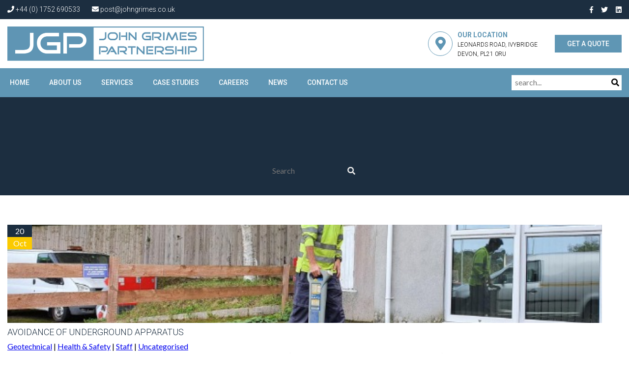

--- FILE ---
content_type: text/html; charset=UTF-8
request_url: https://www.johngrimes.co.uk/news/category/health-safety/
body_size: 8673
content:
<!DOCTYPE html>
<html lang="en-GB" class="no-js">
<head>
<meta charset="UTF-8" />
<meta name="viewport" content="width=device-width, initial-scale=1.0">
<script>(function(html){html.className = html.className.replace(/\bno-js\b/,'js')})(document.documentElement);</script>
<script id="Cookiebot" src="https://consent.cookiebot.com/uc.js" data-cbid="272ec89e-08ae-4b68-928c-63ac5211c4f0" data-blockingmode="auto" type="text/javascript"></script>
<script id="CookieDeclaration" src="https://consent.cookiebot.com/272ec89e-08ae-4b68-928c-63ac5211c4f0/cd.js" type="text/javascript" async></script>
<meta name='robots' content='index, follow, max-image-preview:large, max-snippet:-1, max-video-preview:-1' />
<style>img:is([sizes="auto" i], [sizes^="auto," i]) { contain-intrinsic-size: 3000px 1500px }</style>
<!-- Google Tag Manager for WordPress by gtm4wp.com -->
<script data-cfasync="false" data-pagespeed-no-defer>
var gtm4wp_datalayer_name = "dataLayer";
var dataLayer = dataLayer || [];
</script>
<!-- End Google Tag Manager for WordPress by gtm4wp.com -->
<!-- This site is optimized with the Yoast SEO plugin v25.0 - https://yoast.com/wordpress/plugins/seo/ -->
<title>Health &amp; Safety Archives - John Grimes Partnership</title>
<link rel="canonical" href="https://www.johngrimes.co.uk/news/category/health-safety/" />
<meta property="og:locale" content="en_GB" />
<meta property="og:type" content="article" />
<meta property="og:title" content="Health &amp; Safety Archives - John Grimes Partnership" />
<meta property="og:url" content="https://www.johngrimes.co.uk/news/category/health-safety/" />
<meta property="og:site_name" content="John Grimes Partnership" />
<meta name="twitter:card" content="summary_large_image" />
<script type="application/ld+json" class="yoast-schema-graph">{"@context":"https://schema.org","@graph":[{"@type":"CollectionPage","@id":"https://www.johngrimes.co.uk/news/category/health-safety/","url":"https://www.johngrimes.co.uk/news/category/health-safety/","name":"Health &amp; Safety Archives - John Grimes Partnership","isPartOf":{"@id":"https://www.johngrimes.co.uk/#website"},"primaryImageOfPage":{"@id":"https://www.johngrimes.co.uk/news/category/health-safety/#primaryimage"},"image":{"@id":"https://www.johngrimes.co.uk/news/category/health-safety/#primaryimage"},"thumbnailUrl":"https://www.johngrimes.co.uk/wp-content/uploads/2021/11/246130129_4418916884829227_691568885606753656_n_adobespark.jpeg","breadcrumb":{"@id":"https://www.johngrimes.co.uk/news/category/health-safety/#breadcrumb"},"inLanguage":"en-GB"},{"@type":"ImageObject","inLanguage":"en-GB","@id":"https://www.johngrimes.co.uk/news/category/health-safety/#primaryimage","url":"https://www.johngrimes.co.uk/wp-content/uploads/2021/11/246130129_4418916884829227_691568885606753656_n_adobespark.jpeg","contentUrl":"https://www.johngrimes.co.uk/wp-content/uploads/2021/11/246130129_4418916884829227_691568885606753656_n_adobespark.jpeg","width":650,"height":488},{"@type":"BreadcrumbList","@id":"https://www.johngrimes.co.uk/news/category/health-safety/#breadcrumb","itemListElement":[{"@type":"ListItem","position":1,"name":"Home","item":"https://www.johngrimes.co.uk/"},{"@type":"ListItem","position":2,"name":"Health &amp; Safety"}]},{"@type":"WebSite","@id":"https://www.johngrimes.co.uk/#website","url":"https://www.johngrimes.co.uk/","name":"John Grimes Partnership","description":"Consulting Civil, Structural and Geotechnical Engineers","publisher":{"@id":"https://www.johngrimes.co.uk/#organization"},"potentialAction":[{"@type":"SearchAction","target":{"@type":"EntryPoint","urlTemplate":"https://www.johngrimes.co.uk/?s={search_term_string}"},"query-input":{"@type":"PropertyValueSpecification","valueRequired":true,"valueName":"search_term_string"}}],"inLanguage":"en-GB"},{"@type":"Organization","@id":"https://www.johngrimes.co.uk/#organization","name":"John Grimes Partnership","url":"https://www.johngrimes.co.uk/","logo":{"@type":"ImageObject","inLanguage":"en-GB","@id":"https://www.johngrimes.co.uk/#/schema/logo/image/","url":"https://www.johngrimes.co.uk/wp-content/uploads/2018/06/JGP-logo-nontransparent.png","contentUrl":"https://www.johngrimes.co.uk/wp-content/uploads/2018/06/JGP-logo-nontransparent.png","width":"800","height":"139","caption":"John Grimes Partnership"},"image":{"@id":"https://www.johngrimes.co.uk/#/schema/logo/image/"}}]}</script>
<!-- / Yoast SEO plugin. -->
<link rel='dns-prefetch' href='//cdnjs.cloudflare.com' />
<link rel='dns-prefetch' href='//use.fontawesome.com' />
<link rel="alternate" type="application/rss+xml" title="John Grimes Partnership &raquo; Health &amp; Safety Category Feed" href="https://www.johngrimes.co.uk/news/category/health-safety/feed/" />
<!-- <link rel='stylesheet' id='wp-block-library-css' href='https://www.johngrimes.co.uk/wp-includes/css/dist/block-library/style.min.css?ver=1b8894ed52e44984b3b6f606bb05d51a' type='text/css' media='all' /> -->
<link rel="stylesheet" type="text/css" href="//www.johngrimes.co.uk/wp-content/cache/wpfc-minified/cfqjo6b/prh.css" media="all"/>
<style id='classic-theme-styles-inline-css' type='text/css'>
/*! This file is auto-generated */
.wp-block-button__link{color:#fff;background-color:#32373c;border-radius:9999px;box-shadow:none;text-decoration:none;padding:calc(.667em + 2px) calc(1.333em + 2px);font-size:1.125em}.wp-block-file__button{background:#32373c;color:#fff;text-decoration:none}
</style>
<style id='global-styles-inline-css' type='text/css'>
:root{--wp--preset--aspect-ratio--square: 1;--wp--preset--aspect-ratio--4-3: 4/3;--wp--preset--aspect-ratio--3-4: 3/4;--wp--preset--aspect-ratio--3-2: 3/2;--wp--preset--aspect-ratio--2-3: 2/3;--wp--preset--aspect-ratio--16-9: 16/9;--wp--preset--aspect-ratio--9-16: 9/16;--wp--preset--color--black: #000000;--wp--preset--color--cyan-bluish-gray: #abb8c3;--wp--preset--color--white: #ffffff;--wp--preset--color--pale-pink: #f78da7;--wp--preset--color--vivid-red: #cf2e2e;--wp--preset--color--luminous-vivid-orange: #ff6900;--wp--preset--color--luminous-vivid-amber: #fcb900;--wp--preset--color--light-green-cyan: #7bdcb5;--wp--preset--color--vivid-green-cyan: #00d084;--wp--preset--color--pale-cyan-blue: #8ed1fc;--wp--preset--color--vivid-cyan-blue: #0693e3;--wp--preset--color--vivid-purple: #9b51e0;--wp--preset--gradient--vivid-cyan-blue-to-vivid-purple: linear-gradient(135deg,rgba(6,147,227,1) 0%,rgb(155,81,224) 100%);--wp--preset--gradient--light-green-cyan-to-vivid-green-cyan: linear-gradient(135deg,rgb(122,220,180) 0%,rgb(0,208,130) 100%);--wp--preset--gradient--luminous-vivid-amber-to-luminous-vivid-orange: linear-gradient(135deg,rgba(252,185,0,1) 0%,rgba(255,105,0,1) 100%);--wp--preset--gradient--luminous-vivid-orange-to-vivid-red: linear-gradient(135deg,rgba(255,105,0,1) 0%,rgb(207,46,46) 100%);--wp--preset--gradient--very-light-gray-to-cyan-bluish-gray: linear-gradient(135deg,rgb(238,238,238) 0%,rgb(169,184,195) 100%);--wp--preset--gradient--cool-to-warm-spectrum: linear-gradient(135deg,rgb(74,234,220) 0%,rgb(151,120,209) 20%,rgb(207,42,186) 40%,rgb(238,44,130) 60%,rgb(251,105,98) 80%,rgb(254,248,76) 100%);--wp--preset--gradient--blush-light-purple: linear-gradient(135deg,rgb(255,206,236) 0%,rgb(152,150,240) 100%);--wp--preset--gradient--blush-bordeaux: linear-gradient(135deg,rgb(254,205,165) 0%,rgb(254,45,45) 50%,rgb(107,0,62) 100%);--wp--preset--gradient--luminous-dusk: linear-gradient(135deg,rgb(255,203,112) 0%,rgb(199,81,192) 50%,rgb(65,88,208) 100%);--wp--preset--gradient--pale-ocean: linear-gradient(135deg,rgb(255,245,203) 0%,rgb(182,227,212) 50%,rgb(51,167,181) 100%);--wp--preset--gradient--electric-grass: linear-gradient(135deg,rgb(202,248,128) 0%,rgb(113,206,126) 100%);--wp--preset--gradient--midnight: linear-gradient(135deg,rgb(2,3,129) 0%,rgb(40,116,252) 100%);--wp--preset--font-size--small: 13px;--wp--preset--font-size--medium: 20px;--wp--preset--font-size--large: 36px;--wp--preset--font-size--x-large: 42px;--wp--preset--spacing--20: 0.44rem;--wp--preset--spacing--30: 0.67rem;--wp--preset--spacing--40: 1rem;--wp--preset--spacing--50: 1.5rem;--wp--preset--spacing--60: 2.25rem;--wp--preset--spacing--70: 3.38rem;--wp--preset--spacing--80: 5.06rem;--wp--preset--shadow--natural: 6px 6px 9px rgba(0, 0, 0, 0.2);--wp--preset--shadow--deep: 12px 12px 50px rgba(0, 0, 0, 0.4);--wp--preset--shadow--sharp: 6px 6px 0px rgba(0, 0, 0, 0.2);--wp--preset--shadow--outlined: 6px 6px 0px -3px rgba(255, 255, 255, 1), 6px 6px rgba(0, 0, 0, 1);--wp--preset--shadow--crisp: 6px 6px 0px rgba(0, 0, 0, 1);}:where(.is-layout-flex){gap: 0.5em;}:where(.is-layout-grid){gap: 0.5em;}body .is-layout-flex{display: flex;}.is-layout-flex{flex-wrap: wrap;align-items: center;}.is-layout-flex > :is(*, div){margin: 0;}body .is-layout-grid{display: grid;}.is-layout-grid > :is(*, div){margin: 0;}:where(.wp-block-columns.is-layout-flex){gap: 2em;}:where(.wp-block-columns.is-layout-grid){gap: 2em;}:where(.wp-block-post-template.is-layout-flex){gap: 1.25em;}:where(.wp-block-post-template.is-layout-grid){gap: 1.25em;}.has-black-color{color: var(--wp--preset--color--black) !important;}.has-cyan-bluish-gray-color{color: var(--wp--preset--color--cyan-bluish-gray) !important;}.has-white-color{color: var(--wp--preset--color--white) !important;}.has-pale-pink-color{color: var(--wp--preset--color--pale-pink) !important;}.has-vivid-red-color{color: var(--wp--preset--color--vivid-red) !important;}.has-luminous-vivid-orange-color{color: var(--wp--preset--color--luminous-vivid-orange) !important;}.has-luminous-vivid-amber-color{color: var(--wp--preset--color--luminous-vivid-amber) !important;}.has-light-green-cyan-color{color: var(--wp--preset--color--light-green-cyan) !important;}.has-vivid-green-cyan-color{color: var(--wp--preset--color--vivid-green-cyan) !important;}.has-pale-cyan-blue-color{color: var(--wp--preset--color--pale-cyan-blue) !important;}.has-vivid-cyan-blue-color{color: var(--wp--preset--color--vivid-cyan-blue) !important;}.has-vivid-purple-color{color: var(--wp--preset--color--vivid-purple) !important;}.has-black-background-color{background-color: var(--wp--preset--color--black) !important;}.has-cyan-bluish-gray-background-color{background-color: var(--wp--preset--color--cyan-bluish-gray) !important;}.has-white-background-color{background-color: var(--wp--preset--color--white) !important;}.has-pale-pink-background-color{background-color: var(--wp--preset--color--pale-pink) !important;}.has-vivid-red-background-color{background-color: var(--wp--preset--color--vivid-red) !important;}.has-luminous-vivid-orange-background-color{background-color: var(--wp--preset--color--luminous-vivid-orange) !important;}.has-luminous-vivid-amber-background-color{background-color: var(--wp--preset--color--luminous-vivid-amber) !important;}.has-light-green-cyan-background-color{background-color: var(--wp--preset--color--light-green-cyan) !important;}.has-vivid-green-cyan-background-color{background-color: var(--wp--preset--color--vivid-green-cyan) !important;}.has-pale-cyan-blue-background-color{background-color: var(--wp--preset--color--pale-cyan-blue) !important;}.has-vivid-cyan-blue-background-color{background-color: var(--wp--preset--color--vivid-cyan-blue) !important;}.has-vivid-purple-background-color{background-color: var(--wp--preset--color--vivid-purple) !important;}.has-black-border-color{border-color: var(--wp--preset--color--black) !important;}.has-cyan-bluish-gray-border-color{border-color: var(--wp--preset--color--cyan-bluish-gray) !important;}.has-white-border-color{border-color: var(--wp--preset--color--white) !important;}.has-pale-pink-border-color{border-color: var(--wp--preset--color--pale-pink) !important;}.has-vivid-red-border-color{border-color: var(--wp--preset--color--vivid-red) !important;}.has-luminous-vivid-orange-border-color{border-color: var(--wp--preset--color--luminous-vivid-orange) !important;}.has-luminous-vivid-amber-border-color{border-color: var(--wp--preset--color--luminous-vivid-amber) !important;}.has-light-green-cyan-border-color{border-color: var(--wp--preset--color--light-green-cyan) !important;}.has-vivid-green-cyan-border-color{border-color: var(--wp--preset--color--vivid-green-cyan) !important;}.has-pale-cyan-blue-border-color{border-color: var(--wp--preset--color--pale-cyan-blue) !important;}.has-vivid-cyan-blue-border-color{border-color: var(--wp--preset--color--vivid-cyan-blue) !important;}.has-vivid-purple-border-color{border-color: var(--wp--preset--color--vivid-purple) !important;}.has-vivid-cyan-blue-to-vivid-purple-gradient-background{background: var(--wp--preset--gradient--vivid-cyan-blue-to-vivid-purple) !important;}.has-light-green-cyan-to-vivid-green-cyan-gradient-background{background: var(--wp--preset--gradient--light-green-cyan-to-vivid-green-cyan) !important;}.has-luminous-vivid-amber-to-luminous-vivid-orange-gradient-background{background: var(--wp--preset--gradient--luminous-vivid-amber-to-luminous-vivid-orange) !important;}.has-luminous-vivid-orange-to-vivid-red-gradient-background{background: var(--wp--preset--gradient--luminous-vivid-orange-to-vivid-red) !important;}.has-very-light-gray-to-cyan-bluish-gray-gradient-background{background: var(--wp--preset--gradient--very-light-gray-to-cyan-bluish-gray) !important;}.has-cool-to-warm-spectrum-gradient-background{background: var(--wp--preset--gradient--cool-to-warm-spectrum) !important;}.has-blush-light-purple-gradient-background{background: var(--wp--preset--gradient--blush-light-purple) !important;}.has-blush-bordeaux-gradient-background{background: var(--wp--preset--gradient--blush-bordeaux) !important;}.has-luminous-dusk-gradient-background{background: var(--wp--preset--gradient--luminous-dusk) !important;}.has-pale-ocean-gradient-background{background: var(--wp--preset--gradient--pale-ocean) !important;}.has-electric-grass-gradient-background{background: var(--wp--preset--gradient--electric-grass) !important;}.has-midnight-gradient-background{background: var(--wp--preset--gradient--midnight) !important;}.has-small-font-size{font-size: var(--wp--preset--font-size--small) !important;}.has-medium-font-size{font-size: var(--wp--preset--font-size--medium) !important;}.has-large-font-size{font-size: var(--wp--preset--font-size--large) !important;}.has-x-large-font-size{font-size: var(--wp--preset--font-size--x-large) !important;}
:where(.wp-block-post-template.is-layout-flex){gap: 1.25em;}:where(.wp-block-post-template.is-layout-grid){gap: 1.25em;}
:where(.wp-block-columns.is-layout-flex){gap: 2em;}:where(.wp-block-columns.is-layout-grid){gap: 2em;}
:root :where(.wp-block-pullquote){font-size: 1.5em;line-height: 1.6;}
</style>
<!-- <link rel='stylesheet' id='contact-form-7-css' href='https://www.johngrimes.co.uk/wp-content/plugins/contact-form-7/includes/css/styles.css?ver=6.0.6' type='text/css' media='all' /> -->
<link rel="stylesheet" type="text/css" href="//www.johngrimes.co.uk/wp-content/cache/wpfc-minified/k2r0ss57/prh.css" media="all"/>
<link rel='stylesheet' id='sanitize-css' href='https://cdnjs.cloudflare.com/ajax/libs/10up-sanitize.css/5.0.0/sanitize.min.css?ver=1b8894ed52e44984b3b6f606bb05d51a' type='text/css' media='all' />
<!-- <link rel='stylesheet' id='style-css' href='https://www.johngrimes.co.uk/wp-content/themes/jgp/assets/css/styles.css?ver=1b8894ed52e44984b3b6f606bb05d51a' type='text/css' media='all' /> -->
<link rel="stylesheet" type="text/css" href="//www.johngrimes.co.uk/wp-content/cache/wpfc-minified/2pavlacw/prh.css" media="all"/>
<link rel='stylesheet' id='lightboxcss-css' href='https://cdnjs.cloudflare.com/ajax/libs/lightbox2/2.10.0/css/lightbox.min.css?ver=1b8894ed52e44984b3b6f606bb05d51a' type='text/css' media='all' />
<link rel='stylesheet' id='font-awesome-jgp-css' href='https://use.fontawesome.com/releases/v5.3.1/css/all.css?ver=1b8894ed52e44984b3b6f606bb05d51a' type='text/css' media='all' />
<link rel='stylesheet' id='font-awesome-shim-jgp-css' href='https://use.fontawesome.com/releases/v5.3.1/css/v4-shims.css?ver=1b8894ed52e44984b3b6f606bb05d51a' type='text/css' media='all' />
<script src='//www.johngrimes.co.uk/wp-content/cache/wpfc-minified/dtkikrus/prh.js' type="text/javascript"></script>
<!-- <script type="text/javascript" src="https://www.johngrimes.co.uk/wp-includes/js/jquery/jquery.min.js?ver=3.7.1" id="jquery-core-js"></script> -->
<!-- <script type="text/javascript" src="https://www.johngrimes.co.uk/wp-includes/js/jquery/jquery-migrate.min.js?ver=3.4.1" id="jquery-migrate-js"></script> -->
<link rel="https://api.w.org/" href="https://www.johngrimes.co.uk/wp-json/" /><link rel="alternate" title="JSON" type="application/json" href="https://www.johngrimes.co.uk/wp-json/wp/v2/categories/35" /><link rel="EditURI" type="application/rsd+xml" title="RSD" href="https://www.johngrimes.co.uk/xmlrpc.php?rsd" />
<!-- Google Tag Manager for WordPress by gtm4wp.com -->
<!-- GTM Container placement set to manual -->
<script data-cfasync="false" data-pagespeed-no-defer type="text/javascript">
var dataLayer_content = {"pagePostType":"post","pagePostType2":"category-post","pageCategory":["geotechnical","health-safety","staff","uncategorised"]};
dataLayer.push( dataLayer_content );
</script>
<script data-cfasync="false">
(function(w,d,s,l,i){w[l]=w[l]||[];w[l].push({'gtm.start':
new Date().getTime(),event:'gtm.js'});var f=d.getElementsByTagName(s)[0],
j=d.createElement(s),dl=l!='dataLayer'?'&l='+l:'';j.async=true;j.src=
'//www.googletagmanager.com/gtm.js?id='+i+dl;f.parentNode.insertBefore(j,f);
})(window,document,'script','dataLayer','GTM-KPLZJ2H');
</script>
<!-- End Google Tag Manager for WordPress by gtm4wp.com --><meta name="generator" content="Elementor 3.28.4; features: e_font_icon_svg, additional_custom_breakpoints, e_local_google_fonts, e_element_cache; settings: css_print_method-external, google_font-enabled, font_display-auto">
<style>
.e-con.e-parent:nth-of-type(n+4):not(.e-lazyloaded):not(.e-no-lazyload),
.e-con.e-parent:nth-of-type(n+4):not(.e-lazyloaded):not(.e-no-lazyload) * {
background-image: none !important;
}
@media screen and (max-height: 1024px) {
.e-con.e-parent:nth-of-type(n+3):not(.e-lazyloaded):not(.e-no-lazyload),
.e-con.e-parent:nth-of-type(n+3):not(.e-lazyloaded):not(.e-no-lazyload) * {
background-image: none !important;
}
}
@media screen and (max-height: 640px) {
.e-con.e-parent:nth-of-type(n+2):not(.e-lazyloaded):not(.e-no-lazyload),
.e-con.e-parent:nth-of-type(n+2):not(.e-lazyloaded):not(.e-no-lazyload) * {
background-image: none !important;
}
}
</style>
</head>
<body class="archive category category-health-safety category-35 wp-custom-logo wp-theme-jgp elementor-default elementor-kit-1836">
<!-- GTM Container placement set to manual -->
<!-- Google Tag Manager (noscript) -->
<noscript><iframe src="https://www.googletagmanager.com/ns.html?id=GTM-KPLZJ2H" height="0" width="0" style="display:none;visibility:hidden" aria-hidden="true"></iframe></noscript>
<!-- End Google Tag Manager (noscript) -->
<header>
<!-- top header -->
<div class="topBar">
<div class="container">
<nav class="top-header-nav"><ul id="menu-top-header-links" class="menu"><li id="menu-item-153" class="menu-item menu-item-type-custom menu-item-object-custom menu-item-153"><a href="tel:+441752690533"><i class="fas fa-phone"></i> +44 (0) 1752 690533</a></li>
<li id="menu-item-154" class="menu-item menu-item-type-custom menu-item-object-custom menu-item-154"><a href="mailto:post@johngrimes.co.uk"><i class="fas fa-envelope"></i> post@johngrimes.co.uk</a></li>
</ul></nav>				<nav class="socials-menu"><ul id="menu-social-nav" class="menu"><li id="menu-item-7" class="menu-item menu-item-type-custom menu-item-object-custom menu-item-7"><a target="_blank" href="https://www.facebook.com/John-Grimes-Partnership-1049898325064450/"><i class="fab fa-facebook-f"></i></a></li>
<li id="menu-item-9" class="menu-item menu-item-type-custom menu-item-object-custom menu-item-9"><a target="_blank" href="https://twitter.com/JohnGrimesPship"><i class="fab fa-twitter"></i></a></li>
<li id="menu-item-10" class="menu-item menu-item-type-custom menu-item-object-custom menu-item-10"><a target="_blank" href="http://www.linkedin.com/company/john-grimes-partnership-ltd"><i class="fab fa-linkedin"></i></a></li>
</ul></nav>			</div>
</div>
<!-- logo bar -->
<div class="logoBar">
<div class="container">
<div class="site-logo">
<a href="https://www.johngrimes.co.uk/" class="custom-logo-link" rel="home"><img fetchpriority="high" width="800" height="139" src="https://www.johngrimes.co.uk/wp-content/uploads/2018/06/JGP-logo-nontransparent.png" class="custom-logo" alt="John Grimes Partnership" decoding="async" srcset="https://www.johngrimes.co.uk/wp-content/uploads/2018/06/JGP-logo-nontransparent.png 800w, https://www.johngrimes.co.uk/wp-content/uploads/2018/06/JGP-logo-nontransparent-300x52.png 300w, https://www.johngrimes.co.uk/wp-content/uploads/2018/06/JGP-logo-nontransparent-768x133.png 768w" sizes="(max-width: 800px) 100vw, 800px" /></a>				</div>
<div class="locationHeader">
<div class="locIcon">
<a href="https://goo.gl/maps/YLpVTeWXaGm" target="_blank"><i class="fas fa-map-marker-alt"></i></a>
</div>
<div class="locText">
<span class="locTitle">Our Location</span><br>
<span class="locAdd">Leonards Road, Ivybridge<br>Devon, PL21 0RU</span>
</div>
</div>
<div class="quote">
<a href="/contact-us/" class="quoteBtn">GET A QUOTE</a>
</div>
<div id="navicon">
<span></span>
<span></span>
<span></span>
<span></span>
</div>
</div>
<form class="search mobile" role="search" method="get" action="">
<input type="text" name="s" placeholder="search..." value="" />
<buton onclick="this.parentElement.submit()"><i class="fas fa-search"></i></buton>
</form>
</div>
<!-- main menu bar -->
<div class="mainMenu">
<div class="container">
<nav class="main-menu"><ul id="menu-main-menu" class="menu"><li id="menu-item-32" class="menu-item menu-item-type-post_type menu-item-object-page menu-item-home menu-item-32"><a href="https://www.johngrimes.co.uk/">Home</a></li>
<li id="menu-item-31" class="menu-item menu-item-type-post_type menu-item-object-page menu-item-has-children menu-item-31"><a href="https://www.johngrimes.co.uk/about-us/">About Us</a>
<ul class="sub-menu">
<li id="menu-item-1410" class="menu-item menu-item-type-post_type menu-item-object-page menu-item-1410"><a href="https://www.johngrimes.co.uk/video/">Video</a></li>
</ul>
</li>
<li id="menu-item-30" class="menu-item menu-item-type-post_type menu-item-object-page menu-item-has-children menu-item-30"><a href="https://www.johngrimes.co.uk/services/">Services</a>
<ul class="sub-menu">
<li id="menu-item-289" class="menu-item menu-item-type-post_type menu-item-object-page menu-item-289"><a href="https://www.johngrimes.co.uk/services/civil-engineering/">Civil engineering &#038; infrastructure</a></li>
<li id="menu-item-274" class="menu-item menu-item-type-post_type menu-item-object-page menu-item-274"><a href="https://www.johngrimes.co.uk/services/structural-engineering/">Structural engineering</a></li>
<li id="menu-item-288" class="menu-item menu-item-type-post_type menu-item-object-page menu-item-288"><a href="https://www.johngrimes.co.uk/services/geo-environment-investigation/">Geotechnics &#038; Ground Investigation</a></li>
<li id="menu-item-287" class="menu-item menu-item-type-post_type menu-item-object-page menu-item-287"><a href="https://www.johngrimes.co.uk/services/transport-planning/">Transport Planning &#038; Highways</a></li>
<li id="menu-item-286" class="menu-item menu-item-type-post_type menu-item-object-page menu-item-286"><a href="https://www.johngrimes.co.uk/services/contaminated-land-assessments/">Contamination &#038; Environment</a></li>
<li id="menu-item-285" class="menu-item menu-item-type-post_type menu-item-object-page menu-item-285"><a href="https://www.johngrimes.co.uk/services/flood-risk-assessments/">FRAs, SUDs &#038; Sewerage Design</a></li>
</ul>
</li>
<li id="menu-item-603" class="menu-item menu-item-type-post_type menu-item-object-page menu-item-603"><a href="https://www.johngrimes.co.uk/case-studies/">Case Studies</a></li>
<li id="menu-item-28" class="menu-item menu-item-type-post_type menu-item-object-page menu-item-28"><a href="https://www.johngrimes.co.uk/careers/">Careers</a></li>
<li id="menu-item-590" class="menu-item menu-item-type-post_type menu-item-object-page current_page_parent menu-item-590"><a href="https://www.johngrimes.co.uk/news/">News</a></li>
<li id="menu-item-27" class="menu-item menu-item-type-post_type menu-item-object-page menu-item-27"><a href="https://www.johngrimes.co.uk/contact-us/">Contact Us</a></li>
</ul></nav>				<form class="search desktop" role="search" method="get" action="">
<input type="text" name="s" placeholder="search..." value="" />
<buton onclick="this.parentElement.submit()"><i class="fas fa-search"></i></buton>
</form>
</div>
</div>
</header>
<div class="mobile-nav">
<div class="mobile-logo">
<img src="https://www.johngrimes.co.uk/wp-content/themes/jgp/assets/img/JGP-logo-white.png" alt="JGP Logo" />
</div>
<nav class="mobile-menu"><ul id="menu-main-menu-1" class="menu"><li class="menu-item menu-item-type-post_type menu-item-object-page menu-item-home menu-item-32"><a href="https://www.johngrimes.co.uk/">Home</a></li>
<li class="menu-item menu-item-type-post_type menu-item-object-page menu-item-has-children menu-item-31"><a href="https://www.johngrimes.co.uk/about-us/">About Us</a>
<ul class="sub-menu">
<li class="menu-item menu-item-type-post_type menu-item-object-page menu-item-1410"><a href="https://www.johngrimes.co.uk/video/">Video</a></li>
</ul>
</li>
<li class="menu-item menu-item-type-post_type menu-item-object-page menu-item-has-children menu-item-30"><a href="https://www.johngrimes.co.uk/services/">Services</a>
<ul class="sub-menu">
<li class="menu-item menu-item-type-post_type menu-item-object-page menu-item-289"><a href="https://www.johngrimes.co.uk/services/civil-engineering/">Civil engineering &#038; infrastructure</a></li>
<li class="menu-item menu-item-type-post_type menu-item-object-page menu-item-274"><a href="https://www.johngrimes.co.uk/services/structural-engineering/">Structural engineering</a></li>
<li class="menu-item menu-item-type-post_type menu-item-object-page menu-item-288"><a href="https://www.johngrimes.co.uk/services/geo-environment-investigation/">Geotechnics &#038; Ground Investigation</a></li>
<li class="menu-item menu-item-type-post_type menu-item-object-page menu-item-287"><a href="https://www.johngrimes.co.uk/services/transport-planning/">Transport Planning &#038; Highways</a></li>
<li class="menu-item menu-item-type-post_type menu-item-object-page menu-item-286"><a href="https://www.johngrimes.co.uk/services/contaminated-land-assessments/">Contamination &#038; Environment</a></li>
<li class="menu-item menu-item-type-post_type menu-item-object-page menu-item-285"><a href="https://www.johngrimes.co.uk/services/flood-risk-assessments/">FRAs, SUDs &#038; Sewerage Design</a></li>
</ul>
</li>
<li class="menu-item menu-item-type-post_type menu-item-object-page menu-item-603"><a href="https://www.johngrimes.co.uk/case-studies/">Case Studies</a></li>
<li class="menu-item menu-item-type-post_type menu-item-object-page menu-item-28"><a href="https://www.johngrimes.co.uk/careers/">Careers</a></li>
<li class="menu-item menu-item-type-post_type menu-item-object-page current_page_parent menu-item-590"><a href="https://www.johngrimes.co.uk/news/">News</a></li>
<li class="menu-item menu-item-type-post_type menu-item-object-page menu-item-27"><a href="https://www.johngrimes.co.uk/contact-us/">Contact Us</a></li>
</ul></nav>	</div>
<main>
<section class="blog-header">
<h1></h1>
<form role="search" method="get" class="search-form" action="https://www.johngrimes.co.uk/">
<label>
<span class="screen-reader-text">Search for:</span>
<input type="search" class="search-field" placeholder="Search" value="" name="s" title="Search for:" />
</label>
<button type="submit" class="search-submit"><i class="fas fa-search"></i></button>
</form>
</section>
<div class="news-boxes container" >
<!-- Begin blog -->
<article class="news-box">
<div class="news-img" style="background-image: url('https://www.johngrimes.co.uk/wp-content/uploads/2021/11/246130129_4418916884829227_691568885606753656_n_adobespark.jpeg')">
<a href="https://www.johngrimes.co.uk/news/avoidance-of-underground-apparatus/"></a>
<div class="news-date">
<span class="theday">20</span>
<span class="themonth">Oct</span>
</div>
</div>
<div class="news-text">
<div class="inner-text">
<h1>Avoidance of Underground Apparatus</h1>
<a href="https://www.johngrimes.co.uk/news/category/geotechnical/" rel="category tag">Geotechnical</a>  |  <a href="https://www.johngrimes.co.uk/news/category/health-safety/" rel="category tag">Health &amp; Safety</a>  |  <a href="https://www.johngrimes.co.uk/news/category/staff/" rel="category tag">Staff</a>  |  <a href="https://www.johngrimes.co.uk/news/category/uncategorised/" rel="category tag">Uncategorised</a>  
<p>Our staff in the Ground Investigation Team recently took part in a refresher training course on &#8216;Location and Avoidance of Underground Apparatus&#8217;. The training was completed by SSG training &amp; consultancy and provides its attendants with a required level of understanding of the safety procedures and precautions associated with the use of Cable Avoidance Tools&#8230;</p>
<div class="btn-wrap">
<a href="https://www.johngrimes.co.uk/news/avoidance-of-underground-apparatus/" class="custom-btn">Read more</a>
</div>
</div>
</div>
</article>
</div>    

</main> <!-- #page-container -->
<footer>
<section class="top-footer">
<div class="container">
<div id="media_gallery-2" class="widget widget_media_gallery"><h2>Our Clients</h2>
<style type="text/css">
#gallery-1 {
margin: auto;
}
#gallery-1 .gallery-item {
float: left;
margin-top: 10px;
text-align: center;
width: 16%;
}
#gallery-1 img {
border: 2px solid #cfcfcf;
}
#gallery-1 .gallery-caption {
margin-left: 0;
}
/* see gallery_shortcode() in wp-includes/media.php */
</style>
<div id='gallery-1' class='gallery galleryid-3482 gallery-columns-6 gallery-size-full'><dl class='gallery-item'>
<dt class='gallery-icon portrait'>
<img width="79" height="85" src="https://www.johngrimes.co.uk/wp-content/uploads/2018/05/amey.jpg" class="attachment-full size-full" alt="amey" decoding="async" />
</dt></dl><dl class='gallery-item'>
<dt class='gallery-icon landscape'>
<img width="130" height="49" src="https://www.johngrimes.co.uk/wp-content/uploads/2018/05/cnm.jpg" class="attachment-full size-full" alt="" decoding="async" />
</dt></dl><dl class='gallery-item'>
<dt class='gallery-icon landscape'>
<img width="78" height="68" src="https://www.johngrimes.co.uk/wp-content/uploads/2018/05/cornwall_college.jpg" class="attachment-full size-full" alt="" decoding="async" />
</dt></dl><dl class='gallery-item'>
<dt class='gallery-icon landscape'>
<img width="76" height="71" src="https://www.johngrimes.co.uk/wp-content/uploads/2018/05/cornwall_council.jpg" class="attachment-full size-full" alt="" decoding="async" />
</dt></dl><dl class='gallery-item'>
<dt class='gallery-icon landscape'>
<img width="140" height="29" src="https://www.johngrimes.co.uk/wp-content/uploads/2018/05/eden_project.jpg" class="attachment-full size-full" alt="" decoding="async" />
</dt></dl><dl class='gallery-item'>
<dt class='gallery-icon landscape'>
<img width="225" height="225" src="https://www.johngrimes.co.uk/wp-content/uploads/2018/10/Babcock.jpg" class="attachment-full size-full" alt="Babcock" decoding="async" srcset="https://www.johngrimes.co.uk/wp-content/uploads/2018/10/Babcock.jpg 225w, https://www.johngrimes.co.uk/wp-content/uploads/2018/10/Babcock-150x150.jpg 150w" sizes="(max-width: 225px) 100vw, 225px" />
</dt></dl><br style="clear: both" />
</div>
</div>			</div>
</section>
<div class="upper-footer" style="background-image: url(https://www.johngrimes.co.uk/wp-content/themes/jgp/assets/img/footerbackground.png);">
<div class="container">
<div class="col">
<div id="nav_menu-4" class="widget widget_nav_menu"><h3 class="widget-title">Site Map</h3><div class="menu-site-map-container"><ul id="menu-site-map" class="menu"><li id="menu-item-1051" class="menu-item menu-item-type-post_type menu-item-object-page menu-item-home menu-item-1051"><a href="https://www.johngrimes.co.uk/">Home</a></li>
<li id="menu-item-1052" class="menu-item menu-item-type-post_type menu-item-object-page menu-item-1052"><a href="https://www.johngrimes.co.uk/about-us/">About Us</a></li>
<li id="menu-item-1058" class="menu-item menu-item-type-post_type menu-item-object-page menu-item-1058"><a href="https://www.johngrimes.co.uk/services/">Services</a></li>
<li id="menu-item-1057" class="menu-item menu-item-type-post_type menu-item-object-page menu-item-1057"><a href="https://www.johngrimes.co.uk/case-studies/">Case Studies</a></li>
<li id="menu-item-1053" class="menu-item menu-item-type-post_type menu-item-object-page menu-item-1053"><a href="https://www.johngrimes.co.uk/careers/">Careers</a></li>
<li id="menu-item-1055" class="menu-item menu-item-type-post_type menu-item-object-page current_page_parent menu-item-1055"><a href="https://www.johngrimes.co.uk/news/">News</a></li>
<li id="menu-item-1054" class="menu-item menu-item-type-post_type menu-item-object-page menu-item-1054"><a href="https://www.johngrimes.co.uk/contact-us/">Contact Us</a></li>
<li id="menu-item-1059" class="menu-item menu-item-type-post_type menu-item-object-page menu-item-1059"><a href="https://www.johngrimes.co.uk/website-disclaimer/">Website Disclaimer</a></li>
<li id="menu-item-1056" class="menu-item menu-item-type-post_type menu-item-object-page menu-item-privacy-policy menu-item-1056"><a rel="privacy-policy" href="https://www.johngrimes.co.uk/privacy-policy/">Privacy Policy</a></li>
<li id="menu-item-3365" class="menu-item menu-item-type-post_type menu-item-object-page menu-item-3365"><a href="https://www.johngrimes.co.uk/cookie-policy/">Cookie Policy</a></li>
</ul></div></div>				</div>
<div class="col">
<div id="nav_menu-5" class="widget widget_nav_menu"><h3 class="widget-title">Get in touch</h3><div class="menu-footer-contact-container"><ul id="menu-footer-contact" class="menu"><li id="menu-item-159" class="address menu-item menu-item-type-custom menu-item-object-custom menu-item-159"><a href="https://goo.gl/maps/YLpVTeWXaGm">JGP, Leonards Road,<br />Ivybridge, Devon PL21 0RU</a></li>
<li id="menu-item-160" class="phone menu-item menu-item-type-custom menu-item-object-custom menu-item-160"><a href="tel:01752690533">(01752) 690533 + 24hr Voicemail</a></li>
<li id="menu-item-161" class="email menu-item menu-item-type-custom menu-item-object-custom menu-item-161"><a href="mailto:post@johngrimes.co.uk">post@johngrimes.co.uk</a></li>
<li id="menu-item-162" class="quote menu-item menu-item-type-custom menu-item-object-custom menu-item-162"><a href="https://www.johngrimes.co.uk/contact-us/">Get a quote</a></li>
</ul></div></div>				</div>
</div>	
</div>
<div class="lower-footer">
<div class="container">
<div class="footer-logo">
<a href="https://www.johngrimes.co.uk/" class="custom-logo-link" rel="home"><img width="800" height="139" src="https://www.johngrimes.co.uk/wp-content/uploads/2018/06/JGP-logo-nontransparent.png" class="custom-logo" alt="John Grimes Partnership" decoding="async" srcset="https://www.johngrimes.co.uk/wp-content/uploads/2018/06/JGP-logo-nontransparent.png 800w, https://www.johngrimes.co.uk/wp-content/uploads/2018/06/JGP-logo-nontransparent-300x52.png 300w, https://www.johngrimes.co.uk/wp-content/uploads/2018/06/JGP-logo-nontransparent-768x133.png 768w" sizes="(max-width: 800px) 100vw, 800px" /></a>				</div>
<nav class="socials-menu"><ul id="menu-social-nav-1" class="menu"><li class="menu-item menu-item-type-custom menu-item-object-custom menu-item-7"><a target="_blank" href="https://www.facebook.com/John-Grimes-Partnership-1049898325064450/"><i class="fab fa-facebook-f"></i></a></li>
<li class="menu-item menu-item-type-custom menu-item-object-custom menu-item-9"><a target="_blank" href="https://twitter.com/JohnGrimesPship"><i class="fab fa-twitter"></i></a></li>
<li class="menu-item menu-item-type-custom menu-item-object-custom menu-item-10"><a target="_blank" href="http://www.linkedin.com/company/john-grimes-partnership-ltd"><i class="fab fa-linkedin"></i></a></li>
</ul></nav>			</div>	
</div>
<div class="copyrightBar">
<div class="container">
<div class="copyright">Copyright © 2025 JGP All rights reserved &#124; <a href="https://gslmedia.co.uk">Website GSL Media</a></div>
<div class="company-info">Company No: 4184549 Registered Address: JGP, Leonards Road, Ivybridge, Devon, PL21 0RU</div>
</div>
</div>
<div class="bottom-footer">
<div class="container">
<div id="media_gallery-3" class="widget widget_media_gallery">
<style type="text/css">
#gallery-2 {
margin: auto;
}
#gallery-2 .gallery-item {
float: left;
margin-top: 10px;
text-align: center;
width: 14%;
}
#gallery-2 img {
border: 2px solid #cfcfcf;
}
#gallery-2 .gallery-caption {
margin-left: 0;
}
/* see gallery_shortcode() in wp-includes/media.php */
</style>
<div id='gallery-2' class='gallery galleryid-3482 gallery-columns-7 gallery-size-full'><dl class='gallery-item'>
<dt class='gallery-icon landscape'>
<img width="100" height="75" src="https://www.johngrimes.co.uk/wp-content/uploads/2021/03/nqa-iso-9001-logo-ukas.jpg" class="attachment-full size-full" alt="" decoding="async" />
</dt></dl><dl class='gallery-item'>
<dt class='gallery-icon portrait'>
<img width="71" height="72" src="https://www.johngrimes.co.uk/wp-content/uploads/2018/06/corporatemember.png" class="attachment-full size-full" alt="" decoding="async" />
</dt></dl><dl class='gallery-item'>
<dt class='gallery-icon landscape'>
<img width="100" height="72" src="https://www.johngrimes.co.uk/wp-content/uploads/2018/06/has.png" class="attachment-full size-full" alt="" decoding="async" />
</dt></dl><dl class='gallery-item'>
<dt class='gallery-icon landscape'>
<img width="81" height="68" src="https://www.johngrimes.co.uk/wp-content/uploads/2018/06/worksafe.png" class="attachment-full size-full" alt="" decoding="async" />
</dt></dl>
<br style='clear: both' />
</div>
</div>			</div>
</div>	
<script type="speculationrules">
{"prefetch":[{"source":"document","where":{"and":[{"href_matches":"\/*"},{"not":{"href_matches":["\/wp-*.php","\/wp-admin\/*","\/wp-content\/uploads\/*","\/wp-content\/*","\/wp-content\/plugins\/*","\/wp-content\/themes\/jgp\/*","\/*\\?(.+)"]}},{"not":{"selector_matches":"a[rel~=\"nofollow\"]"}},{"not":{"selector_matches":".no-prefetch, .no-prefetch a"}}]},"eagerness":"conservative"}]}
</script>
<script>
const lazyloadRunObserver = () => {
const lazyloadBackgrounds = document.querySelectorAll( `.e-con.e-parent:not(.e-lazyloaded)` );
const lazyloadBackgroundObserver = new IntersectionObserver( ( entries ) => {
entries.forEach( ( entry ) => {
if ( entry.isIntersecting ) {
let lazyloadBackground = entry.target;
if( lazyloadBackground ) {
lazyloadBackground.classList.add( 'e-lazyloaded' );
}
lazyloadBackgroundObserver.unobserve( entry.target );
}
});
}, { rootMargin: '200px 0px 200px 0px' } );
lazyloadBackgrounds.forEach( ( lazyloadBackground ) => {
lazyloadBackgroundObserver.observe( lazyloadBackground );
} );
};
const events = [
'DOMContentLoaded',
'elementor/lazyload/observe',
];
events.forEach( ( event ) => {
document.addEventListener( event, lazyloadRunObserver );
} );
</script>
<script type="text/javascript" src="https://www.johngrimes.co.uk/wp-includes/js/dist/hooks.min.js?ver=4d63a3d491d11ffd8ac6" id="wp-hooks-js"></script>
<script type="text/javascript" src="https://www.johngrimes.co.uk/wp-includes/js/dist/i18n.min.js?ver=5e580eb46a90c2b997e6" id="wp-i18n-js"></script>
<script type="text/javascript" id="wp-i18n-js-after">
/* <![CDATA[ */
wp.i18n.setLocaleData( { 'text direction\u0004ltr': [ 'ltr' ] } );
/* ]]> */
</script>
<script type="text/javascript" src="https://www.johngrimes.co.uk/wp-content/plugins/contact-form-7/includes/swv/js/index.js?ver=6.0.6" id="swv-js"></script>
<script type="text/javascript" id="contact-form-7-js-translations">
/* <![CDATA[ */
( function( domain, translations ) {
var localeData = translations.locale_data[ domain ] || translations.locale_data.messages;
localeData[""].domain = domain;
wp.i18n.setLocaleData( localeData, domain );
} )( "contact-form-7", {"translation-revision-date":"2024-05-21 11:58:24+0000","generator":"GlotPress\/4.0.1","domain":"messages","locale_data":{"messages":{"":{"domain":"messages","plural-forms":"nplurals=2; plural=n != 1;","lang":"en_GB"},"Error:":["Error:"]}},"comment":{"reference":"includes\/js\/index.js"}} );
/* ]]> */
</script>
<script type="text/javascript" id="contact-form-7-js-before">
/* <![CDATA[ */
var wpcf7 = {
"api": {
"root": "https:\/\/www.johngrimes.co.uk\/wp-json\/",
"namespace": "contact-form-7\/v1"
}
};
/* ]]> */
</script>
<script type="text/javascript" src="https://www.johngrimes.co.uk/wp-content/plugins/contact-form-7/includes/js/index.js?ver=6.0.6" id="contact-form-7-js"></script>
<script type="text/javascript" src="https://www.johngrimes.co.uk/wp-content/plugins/duracelltomi-google-tag-manager/dist/js/gtm4wp-contact-form-7-tracker.js?ver=1.20.3" id="gtm4wp-contact-form-7-tracker-js"></script>
<script type="text/javascript" src="https://www.johngrimes.co.uk/wp-content/plugins/duracelltomi-google-tag-manager/dist/js/gtm4wp-form-move-tracker.js?ver=1.20.3" id="gtm4wp-form-move-tracker-js"></script>
<script type="text/javascript" src="https://www.johngrimes.co.uk/wp-content/themes/jgp/assets/js/scripts.js?ver=1b8894ed52e44984b3b6f606bb05d51a" id="custom-script-js"></script>
<script type="text/javascript" src="https://cdnjs.cloudflare.com/ajax/libs/lightbox2/2.10.0/js/lightbox.min.js?ver=1b8894ed52e44984b3b6f606bb05d51a" id="lightboxjs-js"></script>
</footer>
</body>
</html><!-- WP Fastest Cache file was created in 0.235 seconds, on 2nd May 2025 @ 4:39 am --><!-- via php -->

--- FILE ---
content_type: text/css
request_url: https://www.johngrimes.co.uk/wp-content/cache/wpfc-minified/2pavlacw/prh.css
body_size: 4814
content:
@import url("https://fonts.googleapis.com/css?family=Lato:300,400,700|Roboto:300,500,700");.alignnone{margin:5px 20px 20px 0}.aligncenter,div.aligncenter{display:block;margin:5px auto 5px auto}.alignright{float:right;margin:5px 0 20px 20px}.alignleft{float:left;margin:5px 20px 20px 0}a img.alignright{float:right;margin:5px 0 20px 20px}a img.alignnone{margin:5px 20px 20px 0}a img.alignleft{float:left;margin:5px 20px 20px 0}a img.aligncenter{display:block;margin-left:auto;margin-right:auto}.wp-caption{background:#fff;border:1px solid #f0f0f0;max-width:96%;padding:5px 3px 10px;text-align:center}.wp-caption.alignnone{margin:5px 20px 20px 0}.wp-caption.alignleft{margin:5px 20px 20px 0}.wp-caption.alignright{margin:5px 0 20px 20px}.wp-caption img{border:0 none;height:auto;margin:0;max-width:98.5%;padding:0;width:auto}.wp-caption p.wp-caption-text{font-size:11px;line-height:17px;margin:0;padding:0 4px 5px}.screen-reader-text{border:0;clip:rect(1px, 1px, 1px, 1px);clip-path:inset(50%);height:1px;margin:-1px;overflow:hidden;padding:0;position:absolute !important;width:1px;word-wrap:normal !important}.screen-reader-text:focus{background-color:#eee;clip:auto !important;clip-path:none;color:#444;display:block;font-size:1em;height:auto;left:5px;line-height:normal;padding:15px 23px 14px;text-decoration:none;top:5px;width:auto;z-index:100000}body{font-family:"Lato"}p{font-family:"Lato";font-size:14px;font-weight:300;line-height:1.4em;margin:0 0 15px}p a{text-decoration:none;transition:all 0.3s ease-in-out}p a:hover{transition:all 0.3s ease-in-out}h1,h2,h3,h4{font-family:"Roboto";font-weight:300;color:#1c2e40;line-height:1em;margin:0 0 15px;text-transform:uppercase}h1{font-size:40px}h2{font-size:30px}h3{font-size:24px}h4{font-size:18px}@media (max-width: 768px){h1{font-size:30px}h2{font-size:24px}h3{font-size:20px}h4{font-size:16px}}.container{width:100%;max-width:1470px;margin:0 auto;padding:0 15px}ul,ol{-webkit-padding-start:25px}ul li,ol li{font-family:"Lato";font-size:14px;font-weight:300;line-height:1.4em}ul.menu{list-style:none;padding:0;margin:0}ul.menu li{font-family:inherit;position:relative}ul.menu li a{color:inherit;text-decoration:none;position:relative;white-space:nowrap}ul.menu .sub-menu{display:none}@media (min-width: 768px){.elementor-widget-button.inline{display:inline-block}}::-webkit-input-placeholder{font-family:"Lato"}:-moz-placeholder{font-family:"Lato"}::-moz-placeholder{font-family:"Lato"}:-ms-input-placeholder{font-family:"Lato"}.wpcf7 .wpcf7-form{display:flex;flex-wrap:wrap;padding-bottom:60px}.wpcf7 .wpcf7-form .wpcf7-form-control-wrap{flex:1 1 auto;padding:10px;position:relative}.wpcf7 .wpcf7-form .wpcf7-form-control-wrap.your-message{flex:1 1 100%}.wpcf7 .wpcf7-form .wpcf7-form-control-wrap .wpcf7-not-valid-tip{position:absolute;top:50%;right:50px;transform:translateY(-50%)}.wpcf7 .wpcf7-form .wpcf7-form-control{width:100%;padding:16px;border:1px solid;outline:0}.wpcf7 .wpcf7-form .wpcf7-submit{margin:auto;max-width:300px;outline:0;opacity:1;transition:opacity 0.3s ease-in-out;cursor:pointer}.wpcf7 .wpcf7-form .wpcf7-submit:hover{opacity:0.7;transition:opacity 0.3s ease-in-out}@media (max-width: 768px){.wpcf7 .wpcf7-form .wpcf7-submit{margin:0 10px;max-width:none}}.wpcf7 .ajax-loader{background-image:none !important;position:absolute;bottom:0;right:15px;width:30px !important;height:30px !important;border-radius:50%;border:3px solid !important;z-index:1001;-webkit-animation:spin 2s linear infinite;animation:spin 2s linear infinite}@keyframes spin{0%{transform:rotate(0deg)}100%{transform:rotate(360deg)}}.wpcf7 .wpcf7-response-output{position:absolute;bottom:0;left:50%;transform:translateX(-50%);text-align:center;border:0;margin:0;width:100%}.light .wpcf7-form-control{border:solid 2px #fff !important;border-radius:2px;color:#fff}.light .wpcf7-form-control::-webkit-input-placeholder{color:#bebebe}.light .wpcf7-form-control:-moz-placeholder{color:#bebebe}.light .wpcf7-form-control::-moz-placeholder{color:#bebebe}.light .wpcf7-form-control:-ms-input-placeholder{color:#bebebe}.light .wpcf7-not-valid-tip{color:#fff !important}.light .wpcf7-response-output{color:#fff !important}.light .ajax-loader{border-color:#fff !important;border-top-color:#5f96b4 !important}.elementor a{text-decoration:none}header .topBar{background-color:#1c2e40;color:#fff}header .topBar .container{display:flex;justify-content:space-between;align-items:center;padding-top:10px;padding-bottom:10px}header .topBar .top-header-nav .menu{display:flex}header .topBar .top-header-nav .menu .menu-item{margin-right:24px;font-size:14px;font-family:"Roboto";color:#fff;transition:all 0.3s ease-in-out}header .topBar .top-header-nav .menu .menu-item:hover{color:#5f96b4;transition:all 0.3s ease-in-out}header .topBar .socials-menu .menu{display:flex}header .topBar .socials-menu .menu .menu-item{margin-left:16px;color:#fff;transition:all 0.3s ease-in-out}header .topBar .socials-menu .menu .menu-item:hover{color:#5f96b4;transition:all 0.3s ease-in-out}header .logoBar{padding:15px 0}header .logoBar .container{display:flex;justify-content:space-between;align-items:center;position:relative}header .logoBar .container .site-logo{flex:1 0 auto}header .logoBar .container .site-logo img{width:100%;height:auto;max-width:400px}header .logoBar .container .locationHeader{flex:0 1 auto;display:flex;align-items:center;text-transform:uppercase;padding:5px 0;margin-right:25px}header .logoBar .container .locationHeader .locIcon{height:50px;width:50px;border:solid 1px #5f96b4;border-radius:50%;position:relative;background-color:transparent;transition:all 0.3s ease-in-out}header .logoBar .container .locationHeader .locIcon:hover{border-color:#1c2e40;transition:all 0.3s ease-in-out}header .logoBar .container .locationHeader .locIcon a{position:absolute;top:0;bottom:0;left:0;right:0}header .logoBar .container .locationHeader .locIcon svg,header .logoBar .container .locationHeader .locIcon i{font-size:28px;color:#5f96b4 !important;position:absolute;top:50%;left:50%;transform:translate(-50%, -50%);transition:all 0.3s ease-in-out}header .logoBar .container .locationHeader .locIcon:hover svg,header .logoBar .container .locationHeader .locIcon:hover i{color:#1c2e40 !important;transition:all 0.3s ease-in-out}header .logoBar .container .locationHeader .locText{white-space:nowrap;padding:0 10px}header .logoBar .container .locationHeader .locText .locTitle{font-family:'Roboto';font-weight:700;color:#5f96b4;font-size:14px}header .logoBar .container .locationHeader .locText .locAdd{font-family:'Roboto';font-weight:300;font-size:12px}header .logoBar .container .quote{flex:0 1}header .logoBar .container .quote .quoteBtn{display:inline-block;background-color:#5f96b4;color:#fff;padding:10px 25px;font-size:14px;font-family:"Roboto";font-weight:500;text-decoration:none !important;transition:all 0.3s ease-in-out;white-space:nowrap}header .logoBar .container .quote .quoteBtn:hover{background-color:#1c2e40;transition:all 0.3s ease-in-out}header .logoBar .search.mobile{display:flex;position:relative;margin-left:auto;margin-right:0px;background-color:white;padding:5px;width:90%;margin:auto;border:solid;border-color:#5f96b4;border-width:2px;font-size:25px}header .logoBar .search.mobile input{border:none;user-select:none;outline:transparent;width:100%}header .logoBar .search.mobile svg{color:#5f96b4}@media (min-width: 992px){header .logoBar .search.mobile{display:none}}header .mainMenu{background-color:#5f96b4;position:relative}header .mainMenu .container{display:flex;align-items:center}header .mainMenu .main-menu .menu{display:flex}header .mainMenu .main-menu .menu .menu-item{margin-right:30px;text-transform:uppercase;font-weight:500;font-family:"Roboto";color:#fff;transition:all 0.3s ease-in-out}header .mainMenu .main-menu .menu .menu-item a{display:inline-block;padding:20px 5px}header .mainMenu .main-menu .menu .menu-item:hover{color:#1c2e40;transition:all 0.3s ease-in-out}header .mainMenu .main-menu .menu .menu-item-has-children:after{content:"";position:absolute;bottom:0;left:50%;transform:translate(-50%, 12px);transition:all 0.3s ease-in-out;width:0;height:0;border-left:12px solid transparent;border-right:12px solid transparent;border-bottom:12px solid #1c2e40;visibility:hidden;opacity:0}header .mainMenu .main-menu .menu .menu-item-has-children:hover:after{transform:translate(-50%, 0px);visibility:visible;transition:all 0.3s ease-in-out;opacity:1}header .mainMenu .main-menu .menu .menu-item-has-children .sub-menu{display:block;visibility:hidden;opacity:0;position:absolute;flex-direction:column;z-index:30;padding:0 0 20px;background-color:#1c2e40;border:solid 1px #fff;border-top:0}header .mainMenu .main-menu .menu .menu-item-has-children .sub-menu .menu-item{margin:0;padding:0}header .mainMenu .main-menu .menu .menu-item-has-children .sub-menu .menu-item a{display:block;padding:20px 25px 0 20px;color:#bebebe}header .mainMenu .main-menu .menu .menu-item-has-children .sub-menu .menu-item a:hover{color:#fff}header .mainMenu .main-menu .menu .menu-item-has-children:hover>.sub-menu{visibility:visible;opacity:1;transition:opacity 0.15s ease-in-out;-moz-transition:opacity 0.15s ease-in-out;-webkit-transition:opacity 0.15s ease-in-out}header .mainMenu .search{display:inline-block;position:relative;margin-left:auto;margin-right:0px;background-color:white;padding:5px}header .mainMenu .search input{border:none;user-select:none;outline:transparent}@media (max-width: 992px){header .mainMenu .search{display:none}}header #navicon{display:none;width:38px;height:28px;position:absolute;right:15px;-webkit-transform:rotate(0deg);-moz-transform:rotate(0deg);-o-transform:rotate(0deg);transform:rotate(0deg);-webkit-transition:0.5s ease-in-out;-moz-transition:0.5s ease-in-out;-o-transition:0.5s ease-in-out;transition:0.5s ease-in-out;cursor:pointer;z-index:201}header #navicon span{display:block;position:absolute;height:4px;width:100%;background:#5f96b4;border-radius:9px;opacity:1;left:0;-webkit-transform:rotate(0deg);-moz-transform:rotate(0deg);-o-transform:rotate(0deg);transform:rotate(0deg);-webkit-transition:0.25s ease-in-out;-moz-transition:0.25s ease-in-out;-o-transition:0.25s ease-in-out;transition:0.25s ease-in-out}header #navicon span:nth-child(1){top:0px}header #navicon span:nth-child(2),header #navicon span:nth-child(3){top:12px}header #navicon span:nth-child(4){top:24px}header #navicon.open span{background-color:#fff}header #navicon.open span:nth-child(1){top:12px;width:0%;left:50%}header #navicon.open span:nth-child(2){-webkit-transform:rotate(45deg);-moz-transform:rotate(45deg);-o-transform:rotate(45deg);transform:rotate(45deg)}header #navicon.open span:nth-child(3){-webkit-transform:rotate(-45deg);-moz-transform:rotate(-45deg);-o-transform:rotate(-45deg);transform:rotate(-45deg)}header #navicon.open span:nth-child(4){top:12px;width:0%;left:50%}.mobile-nav{display:none}@media (max-width: 1024px){header .mainMenu{height:2px}header .mainMenu .main-menu{display:none}header #navicon{display:inline-block}header .quote{margin-right:70px}.mobile-nav{position:fixed;top:0;right:0;left:0;bottom:0;z-index:200;width:100%;height:100%;background-color:#1c2e40;opacity:0.96;flex-direction:column;justify-content:center;align-items:center}.mobile-nav .mobile-logo{max-width:250px}.mobile-nav .mobile-logo img{width:100%;height:auto}.mobile-nav .mobile-menu{opacity:1}.mobile-nav .mobile-menu .menu{flex-direction:column;padding:10px;text-align:center}.mobile-nav .mobile-menu .menu .menu-item{margin:0 !important;padding:10px 0;color:#fff;text-transform:uppercase;position:relative;font-size:17px;font-family:"Roboto"}.mobile-nav .mobile-menu .menu .menu-item a{padding:5px;display:inline-block}.mobile-nav .mobile-menu .menu .menu-item a:after{content:"";position:absolute;width:100%;height:1px;bottom:0;left:0;background:#fff;visibility:hidden;border-radius:5px;transform:scaleX(0);transition:0.3s ease-in-out}.mobile-nav .mobile-menu .menu .menu-item a:hover:after{visibility:visible;transform:scaleX(1);transition:0.3s ease-in-out}.show{overflow:hidden}.show .mobile-nav{display:flex}}@media (max-width: 950px){header .locationHeader .locText{display:none !important}}@media (max-width: 768px){header .site-logo img{width:250px !important}header .locationHeader{margin-right:65px !important}header .quote{display:none !important}}@media (max-width: 530px){header .socials-menu{display:none}}@media (max-width: 480px){header .site-logo img{width:200px !important}}footer .top-footer{background-color:#ebebeb;padding:60px 0 30px}footer .top-footer h2{text-align:center;margin-bottom:20px}footer .top-footer .gallery{display:flex;justify-content:space-between;align-items:stretch;flex-wrap:wrap}footer .top-footer .gallery .gallery-item{flex:0 1 15%;width:auto !important;float:none !important;margin:0px 0 30px !important;background-color:#fff;display:flex;justify-content:center;align-items:center;border:solid 1px #bebebe}footer .top-footer .gallery .gallery-item .gallery-icon{padding:15px}footer .top-footer .gallery .gallery-item .gallery-icon img{border:0 !important;width:100%;max-width:100px;height:auto}@media (max-width: 1024px){footer .top-footer .gallery .gallery-item{flex:1 1 30%;margin:0 10px 15px !important}}@media (max-width: 768px){footer .top-footer .gallery .gallery-item{flex:1 1 40%;margin:0 10px 15px !important}}@media (max-width: 480px){footer .top-footer .gallery .gallery-item{flex:1 1 100%;margin:0 10px 15px !important;min-height:120px}}footer .upper-footer{background-color:#ebebeb;background-size:cover;background-position:left top;padding:120px 0 30px}footer .upper-footer .container{display:flex;flex-wrap:wrap}footer .upper-footer .container .col{flex:0 1;margin-bottom:60px;padding-left:60px}footer .upper-footer .container .col:first-of-type{padding:0 60px 0 60px}footer .upper-footer .widget h3{color:#fff;margin-bottom:30px}footer .upper-footer .widget .menu .menu-item{margin-bottom:10px;font-family:"Roboto"}footer .upper-footer .widget .menu .menu-item a{position:relative;padding-left:25px;color:#fff;transition:all 0.3s ease-in-out}footer .upper-footer .widget .menu .menu-item a:before{content:"\f105";font-family:'Font Awesome 5 Free';font-weight:900;display:none}footer .upper-footer .widget .menu .menu-item a svg{color:#fff;font-size:22px;position:absolute;left:0;top:50%;transform:translateY(-50%);transition:all 0.3s ease-in-out}footer .upper-footer .widget .menu .menu-item a:hover svg{left:8px;color:#1c2e40;transition:all 0.3s ease-in-out}footer .upper-footer .widget .menu .address,footer .upper-footer .widget .menu .phone,footer .upper-footer .widget .menu .email,footer .upper-footer .widget .menu .quote{margin-bottom:24px}footer .upper-footer .widget .menu .address a,footer .upper-footer .widget .menu .phone a,footer .upper-footer .widget .menu .email a,footer .upper-footer .widget .menu .quote a{padding-left:30px;display:block}footer .upper-footer .widget .menu .address a:before,footer .upper-footer .widget .menu .phone a:before,footer .upper-footer .widget .menu .email a:before,footer .upper-footer .widget .menu .quote a:before{font-family:'Font Awesome 5 Free';font-weight:900}footer .upper-footer .widget .menu .address a svg,footer .upper-footer .widget .menu .phone a svg,footer .upper-footer .widget .menu .email a svg,footer .upper-footer .widget .menu .quote a svg{top:1px;transform:translateY(0)}footer .upper-footer .widget .menu .address a:hover svg,footer .upper-footer .widget .menu .phone a:hover svg,footer .upper-footer .widget .menu .email a:hover svg,footer .upper-footer .widget .menu .quote a:hover svg{left:0px;color:#1c2e40;transition:all 0.3s ease-in-out}footer .upper-footer .widget .menu .address a:before{content:"\f041"}footer .upper-footer .widget .menu .phone a:before{content:"\f095"}footer .upper-footer .widget .menu .email a:before{content:"\f0e0"}footer .upper-footer .widget .menu .quote a:before{content:"\f017"}footer .upper-footer .widget .textwidget p{color:#fff}footer .lower-footer{background-color:#3b5d70;padding:30px 0}footer .lower-footer .container{display:flex;justify-content:space-between;align-items:center;flex-wrap:wrap}footer .lower-footer .container .footer-logo{width:100%;max-width:320px}footer .lower-footer .container .footer-logo img{width:100%;height:auto}footer .lower-footer .container .socials-menu .menu{display:flex}footer .lower-footer .container .socials-menu .menu .menu-item{margin-left:15px}footer .lower-footer .container .socials-menu .menu .menu-item a{display:block;position:relative;width:50px;height:50px;background-color:#ebebeb;color:#1c2e40;border-radius:50%;font-size:18px;transition:all 0.3s ease-in-out;display:flex;justify-content:center;align-items:center}footer .lower-footer .container .socials-menu .menu .menu-item a svg{position:absolute;left:50%;top:50%;transform:translate(-50%, -50%)}footer .lower-footer .container .socials-menu .menu .menu-item a:hover{background-color:#1c2e40;color:#ebebeb;transition:all 0.3s ease-in-out}@media (max-width: 768px){footer .lower-footer .container{justify-content:center}footer .lower-footer .container .footer-logo{flex:0 1 100%;margin-bottom:30px}footer .lower-footer .container .socials-menu{flex:0 1 100%}footer .lower-footer .container .socials-menu .menu{justify-content:center}footer .lower-footer .container .socials-menu .menu .menu-item{margin:0 7px !important}}footer .copyrightBar{background-color:#1c2e40;padding:20px 0}footer .copyrightBar .container{display:flex;justify-content:space-between;align-items:center;flex-wrap:wrap}footer .copyrightBar .container .copyright,footer .copyrightBar .container .company-info{color:#fff;font-family:"Roboto";font-weight:200;font-size:14px;line-height:1.6em}footer .copyrightBar .container .copyright a,footer .copyrightBar .container .company-info a{color:#fff;text-decoration:none;transition:all 0.3s ease-in-out}footer .copyrightBar .container .copyright a:hover,footer .copyrightBar .container .company-info a:hover{opacity:0.6;transition:all 0.3s ease-in-out}@media (max-width: 1024px){footer .copyrightBar .container .copyright,footer .copyrightBar .container .company-info{flex:0 1 100%;text-align:center}}footer .bottom-footer{padding:15px 0 5px}footer .bottom-footer .container .gallery{display:flex;justify-content:space-between;align-items:center;flex-wrap:wrap}footer .bottom-footer .container .gallery .gallery-item{flex:0 1 14%;width:auto !important;float:none !important;margin:0px 0 15px !important;background-color:#fff;display:flex;justify-content:center;align-items:center}footer .bottom-footer .container .gallery .gallery-item .gallery-icon{padding:15px}footer .bottom-footer .container .gallery .gallery-item .gallery-icon img{border:0 !important;width:100%;height:auto}@media (max-width: 768px){footer .bottom-footer .container .gallery{justify-content:center}footer .bottom-footer .container .gallery .gallery-item{flex:0 1 33.33%}}.service-boxes .elementor-widget-image-box .elementor-image-box-content h2{text-align:left;background-color:#1c2e40;font-size:14px;color:#fff}.service-boxes .elementor-widget-image-box .elementor-image-box-content h2 a{display:block;position:relative;padding:15px}.service-boxes .elementor-widget-image-box .elementor-image-box-content h2 a:before{content:"";position:absolute;right:0;top:0;width:44px;height:44px;background-color:#5f96b4;transition:all 0.3s ease-in-out}.service-boxes .elementor-widget-image-box .elementor-image-box-content h2 a:after{content:"\f105";font-family:'Font Awesome 5 Free';position:absolute;right:14px;font-size:41px;top:50%;transform:translateY(-50%)}.service-boxes .elementor-widget-image-box .elementor-image-box-description{text-align:left;padding-bottom:15px}.service-boxes .elementor-widget-image-box:hover .elementor-image-box-content a:before{background-color:#3b5d70;transition:all 0.3s ease-in-out}.home-news .elementor-grid-item .elementor-post__meta-data{position:absolute;top:0}.news-boxes{display:flex;flex-wrap:wrap;padding-top:60px;padding-bottom:30px}@supports (display: grid){.news-boxes.container{display:grid;grid-template-columns:auto auto auto;grid-gap:20px}}@media (max-width: 900px){.news-boxes.container{grid-template-columns:auto auto}}@media (max-width: 650px){.news-boxes.container{grid-template-columns:auto}}.news-boxes .news-box{flex:0 1 32%;margin-bottom:30px}@media (max-width: 768px){.news-boxes .news-box{flex:0 1 100%}}.news-boxes .news-box .news-img{height:200px;position:relative;background-position:center center;background-size:cover;margin:0 0 10px}.news-boxes .news-box .news-img a{position:absolute;top:0;left:0;right:0;bottom:0;background-color:#1c2e40;opacity:0;transition:opacity 0.3s ease-in-out}.news-boxes .news-box .news-img a:hover{opacity:0.3;transition:opacity 0.3s ease-in-out}.news-boxes .news-box .news-img .news-date{position:absolute;top:0;left:0;width:50px;color:#fff}.news-boxes .news-box .news-img .news-date .theday{display:block;background-color:#1c2e40;text-align:center;padding:3px 0}.news-boxes .news-box .news-img .news-date .themonth{display:block;background-color:#fbca00;text-align:center;padding:3px 0}.news-boxes .news-box .news-text h1{font-size:18px;margin-bottom:10px}.news-boxes .news-box .news-text .cats-tags{margin-bottom:10px}.news-boxes .news-box .news-text .cats-tags .categories a{color:#3b5d70;text-decoration:none}.news-boxes .news-box .news-text .cats-tags .categories a:hover{text-decoration:underline}.news-boxes .news-box .news-text .cats-tags .tags a{color:#5f96b4;text-decoration:none}.news-boxes .news-box .news-text .cats-tags .tags a:hover{text-decoration:underline}.news-boxes .news-box .news-text .btn-wrap a{display:inline-block;background-color:#5f96b4;padding:10px 35px;transition:all 0.3s ease-in-out;color:#fff;text-decoration:none}.news-boxes .news-box .news-text .btn-wrap a:hover{background-color:#1c2e40;transition:all 0.3s ease-in-out}.blog-header{background-color:#1c2e40;padding:60px 15px 30px;min-height:200px;display:flex;flex-direction:column;justify-content:flex-end;align-items:center}.blog-header h1{color:#fff}.blog-header .search-form{max-width:100%;display:flex;justify-content:center;align-items:center}.blog-header .search-form .search_input{width:100%;display:flex;border-bottom:solid 1px #fff}.blog-header .search-form .search_input label{width:100%;display:flex}.blog-header .search-form p{margin:0px;color:white}.blog-header .search-form .cat_parent{display:block;margin:0px}.blog-header .search-form .cat_parent select{border:none;margin:auto;display:block;outline:none;color:white;margin:0px 10px}.blog-header .search-form .cat_parent select option{color:black}.blog-header .search-form .search-field{border:0;padding:10px 3px;outline:0;color:#ebebeb;width:150px}.blog-header .search-form .search-submit{border:0;color:#ebebeb}.blog-header .search-form .search-submit:hover{color:#fff;cursor:pointer}@media (max-width: 900px){.blog-header .search-form{flex-wrap:wrap}.blog-header .search-form .cat_parent select{padding:10px;margin:0px;text-align:center;text-align-last:center}}.search-page-title{background-color:#1c2e40;padding:60px 15px 30px;min-height:200px;display:flex;flex-direction:column;justify-content:flex-end;align-items:center}.search-page-title h1{color:#fff}.search-page-title h1 .service{font-size:0.6em;opacity:0.8}.no-search-results,.has-search-results{padding:60px 15px}.no-search-results article.post,.has-search-results article.post{margin-bottom:30px;position:relative;padding-bottom:30px}.no-search-results article.post h1,.has-search-results article.post h1{font-size:18px}.no-search-results article.post:after,.has-search-results article.post:after{content:'';position:absolute;bottom:0;left:0;width:250px;border-bottom:solid 2px #1c2e40}.no-search-results article.post .btn-wrap a,.has-search-results article.post .btn-wrap a{display:inline-block;background-color:#5f96b4;padding:10px 35px;transition:all 0.3s ease-in-out;color:#fff;text-decoration:none}.no-search-results article.post .btn-wrap a:hover,.has-search-results article.post .btn-wrap a:hover{background-color:#1c2e40;transition:all 0.3s ease-in-out}.single .blog-wrap{display:flex;justify-content:space-between;flex-wrap:wrap;padding-top:15px;padding-bottom:15px}.single .blog-wrap .posts-container{flex:0 1 74%}.single .blog-wrap .posts-container .post p a{color:#5f96b4}.single .blog-wrap .posts-container .post p a:hover{color:#1c2e40}.single .featured-image{width:100%;margin-bottom:30px}.single .featured-image img{width:100%;height:auto}.sidebar-container{flex:0 1 24%}.sidebar-container .sidebar{padding:15px;background-color:#5f96b4}.sidebar-container .sidebar .widget h3{margin-bottom:10px;color:#fff}.sidebar-container .sidebar .widget ul{list-style:none;padding:0 0 0 0px;margin:0 0 15px;font-family:"Lato"}.sidebar-container .sidebar .widget ul li a{color:#fff;text-decoration:none;position:relative}.sidebar-container .sidebar .widget ul li a:hover{color:#fff}.sidebar-container .sidebar .widget ul li a:before{content:"";position:absolute;width:100%;height:1px;bottom:0;left:0;background-color:#fff;visibility:hidden;-webkit-transform:scaleX(0);transform:scaleX(0);-webkit-transition:all 0.3s ease-in-out 0s;transition:all 0.3s ease-in-out 0s}.sidebar-container .sidebar .widget ul li a:hover:before{visibility:visible;-webkit-transform:scaleX(1);transform:scaleX(1)}.pagination{padding:10px 0}.pagination .nav-links{display:flex}.pagination .nav-links .page-numbers{border:solid 1px #3b5d70;padding:6px 10px;text-decoration:none;color:#3b5d70;font-family:"Lato";transition:all 0.3s ease-in-out;margin-right:3px}.pagination .nav-links .current{border-color:#bebebe;color:#bebebe}.pagination .nav-links a:hover{border-color:#5f96b4 !important;background-color:#5f96b4 !important;color:#fff !important;transition:all 0.3s ease-in-out}.pagination.next-prev a{text-decoration:none;color:#1c2e40;border:solid 1px #1c2e40;transition:all 0.2s ease-in-out}.pagination.next-prev a:hover{border-color:#5f96b4 !important;background-color:#5f96b4 !important;color:#fff !important;transition:all 0.2s ease-in-out}@media (max-width: 1024px){.posts-container,.sidebar-container{flex:100% !important}}.proj-boxes{display:flex;justify-content:space-between;flex-wrap:wrap}.proj-boxes .proj-box{flex:0 1 24%;margin-bottom:30px;position:relative}@media (max-width: 1024px){.proj-boxes .proj-box{flex:0 1 49%}}@media (max-width: 768px){.proj-boxes .proj-box{flex:0 1 100%}}.proj-boxes .proj-box a.innerbg{position:absolute;top:0;left:0;right:0;bottom:0;background-color:#1c2e40;opacity:0;transition:opacity 0.3s ease-in-out}.proj-boxes .proj-box a.innerbg img{width:100%;height:auto;position:absolute;top:50%;transform:translate(-50%, -50%);left:50%;max-width:200px}.proj-boxes .proj-box .proj-img{height:200px;position:relative;background-position:center center;background-size:cover;margin:0 0 10px}.proj-boxes .proj-box .proj-text{text-align:center;padding-top:10px}.proj-boxes .proj-box .proj-text h3{font-size:16px;margin-bottom:10px;opacity:1 !important;transition:opacity 0.3s ease-in-out}.proj-boxes .proj-box .proj-text h3 a{color:#fff}.proj-boxes .proj-box .proj-text .cats-tags{margin-bottom:10px}.proj-boxes .proj-box .proj-text .cats-tags .categories a{color:#3b5d70}.proj-boxes .proj-box .proj-text .cats-tags .categories a:hover{text-decoration:underline}.proj-boxes .proj-box .proj-text .cats-tags .tags a{color:#5f96b4}.proj-boxes .proj-box .proj-text .cats-tags .tags a:hover{text-decoration:underline}.proj-boxes .proj-box:hover .innerbg{opacity:0.4 !important;transition:opacity 0.3s ease-in-out}.proj-boxes .proj-box:hover .proj-text h3{opacity:0.6 !important;transition:opacity 0.3s ease-in-out}.project-header{min-height:300px;background-position:right center;background-size:cover}.project-header .bg-overlay{min-height:300px;width:100%;background:#1c2e40;background:-moz-linear-gradient(left, #1c2e40 0%, #1c2e40 50%, rgba(28,46,64,0.6) 100%);background:-webkit-linear-gradient(left, #1c2e40 0%, #1c2e40 50%, rgba(28,46,64,0.6) 100%);background:linear-gradient(to right, #1c2e40 0%, #1c2e40 50%, rgba(28,46,64,0.6) 100%)}.project-header .bg-overlay .container{display:flex;min-height:300px;align-items:flex-end;padding:30px 15px}.project-header .bg-overlay h1{color:#fff}.project-content{padding:60px 15px}.project-content .the-project-text{max-width:1024px;padding-bottom:30px}.project-gallery{display:flex;flex-wrap:wrap}.project-gallery .gallery-image{flex:0 1 24.6%;height:200px;position:relative;background-color:#1c2e40;margin-bottom:3px;margin-right:0.3%}@media (max-width: 1024px){.project-gallery .gallery-image{flex:0 1 33%}}@media (max-width: 768px){.project-gallery .gallery-image{flex:0 1 49.6%}}@media (max-width: 480px){.project-gallery .gallery-image{flex:0 1 100%;margin-right:0}}.project-gallery .gallery-image a{position:absolute;top:0;left:0;right:0;bottom:0;background-size:cover;background-position:center center;opacity:1;transition:opacity 0.3s ease-in-out}.project-gallery .gallery-image a:hover{opacity:0.9;transition:opacity 0.3s ease-in-out}.post-type-archive-projects .news-boxes .container{display:flex;flex-wrap:wrap}@supports (display: grid){.post-type-archive-projects .news-boxes .container{display:grid;grid-template-columns:auto auto auto;grid-gap:20px}}@media (max-width: 900px){.post-type-archive-projects .news-boxes .container{grid-template-columns:auto auto}}@media (max-width: 650px){.post-type-archive-projects .news-boxes .container{grid-template-columns:auto}}.post-type-archive-projects .news-boxes .news-img img{width:100%;height:auto;position:absolute;top:50%;transform:translate(-50%, -50%);left:50%;max-width:200px}.videoBtn{width:11%;display:inline-block;margin-right:5px}@media (max-width: 1200px){.videoBtn{width:17%;display:inline-block;margin-right:5px}}@media (max-width: 992px){.videoBtn{width:23%;display:inline-block;margin-right:5px}}@media (max-width: 768px){.videoBtn{width:30%;display:inline-block;margin-right:5px}}.h2Title{width:100%;font-weight:700;text-align:center;padding:3% 12%}.projects{padding-top:50px;padding-bottom:50px}.projectPageTitle{text-align:center;font-family:'Roboto', sans-serif;padding-bottom:30px}.projects p{text-align:center}.projectImg{display:block;margin-left:auto;margin-right:auto}.projectTitle{text-align:center;padding-top:10px}.servicesTitle{padding-top:20px;padding-bottom:20px;padding-left:10px;margin-top:-20px;width:100%;background-color:#1c2e40;color:#fff}.servicesImg img{width:100%;height:auto}.servicesIcon{background-color:#5f96b4;width:50px;float:right;margin-right:0px;height:56px;margin-top:-77px}.rpc-post-comment{display:none}

--- FILE ---
content_type: application/x-javascript; charset=utf-8
request_url: https://consent.cookiebot.com/272ec89e-08ae-4b68-928c-63ac5211c4f0/cc.js?renew=false&referer=www.johngrimes.co.uk&dnt=false&init=false
body_size: 216
content:
if(console){var cookiedomainwarning='Error: The domain WWW.JOHNGRIMES.CO.UK is not authorized to show the cookie banner for domain group ID 272ec89e-08ae-4b68-928c-63ac5211c4f0. Please add it to the domain group in the Cookiebot Manager to authorize the domain.';if(typeof console.warn === 'function'){console.warn(cookiedomainwarning)}else{console.log(cookiedomainwarning)}};

--- FILE ---
content_type: application/x-javascript
request_url: https://consent.cookiebot.com/272ec89e-08ae-4b68-928c-63ac5211c4f0/cdreport.js?referer=www.johngrimes.co.uk
body_size: 162
content:
CookieDeclaration.InjectCookieDeclaration('Error: The domain WWW.JOHNGRIMES.CO.UK is not authorized to show the cookie declaration for domain group ID 272ec89e-08ae-4b68-928c-63ac5211c4f0. Please add it to the domain group in the Cookiebot Manager to authorize the domain.');

--- FILE ---
content_type: application/x-javascript
request_url: https://consentcdn.cookiebot.com/consentconfig/272ec89e-08ae-4b68-928c-63ac5211c4f0/johngrimes.co.uk/configuration.js
body_size: 272
content:
CookieConsent.configuration.tags.push({id:31315361,type:"script",tagID:"",innerHash:"1847935344",outerHash:"519761619",tagHash:"7458975564581",url:"gtm.js",resolvedUrl:"https://www.googletagmanager.com/gtm.js?id=GTM-KPLZJ2H",cat:[3]});CookieConsent.configuration.tags.push({id:31315362,type:"script",tagID:"",innerHash:"",outerHash:"1291632875",tagHash:"13269016558621",url:"https://www.johngrimes.co.uk/wp-content/plugins/elementor/assets/js/frontend.min.js?ver=3.7.5",resolvedUrl:"https://www.johngrimes.co.uk/wp-content/plugins/elementor/assets/js/frontend.min.js?ver=3.7.5",cat:[1,3,4]});CookieConsent.configuration.tags.push({id:31315363,type:"script",tagID:"",innerHash:"",outerHash:"-278879442",tagHash:"14126031290398",url:"https://www.johngrimes.co.uk/wp-content/plugins/elementor/assets/js/webpack.runtime.min.js?ver=3.7.5",resolvedUrl:"https://www.johngrimes.co.uk/wp-content/plugins/elementor/assets/js/webpack.runtime.min.js?ver=3.7.5",cat:[1]});CookieConsent.configuration.tags.push({id:31315364,type:"iframe",tagID:"",innerHash:"",outerHash:"432634106",tagHash:"6145510494818",url:"https://player.vimeo.com/video/111517062?h=7bdf539e09&badge=0&autopause=0&player_id=0&app_id=58479&dnt=1",resolvedUrl:"https://player.vimeo.com/video/111517062?h=7bdf539e09&badge=0&autopause=0&player_id=0&app_id=58479&dnt=1",cat:[1]});

--- FILE ---
content_type: text/javascript
request_url: https://www.johngrimes.co.uk/wp-content/themes/jgp/assets/js/scripts.js?ver=1b8894ed52e44984b3b6f606bb05d51a
body_size: -50
content:
jQuery(document).ready(function($) {
  
  $('#navicon').click(function() {
    $(this).toggleClass('open');
    $('body').toggleClass('show');
  });
  
});

--- FILE ---
content_type: text/javascript
request_url: https://www.johngrimes.co.uk/wp-content/themes/jgp/assets/js/scripts.js?ver=1b8894ed52e44984b3b6f606bb05d51a
body_size: -50
content:
jQuery(document).ready(function($) {
  
  $('#navicon').click(function() {
    $(this).toggleClass('open');
    $('body').toggleClass('show');
  });
  
});